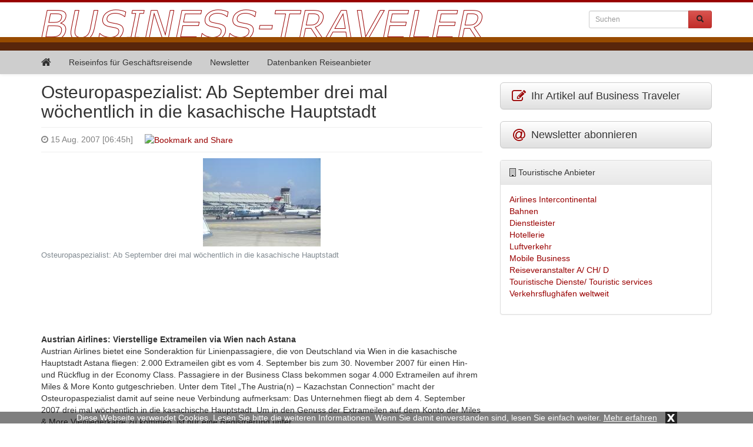

--- FILE ---
content_type: text/html; charset=UTF-8
request_url: http://business-traveler.eu/osteuropaspezialist-ab-september-drei-mal-woechentlich-in-die-kasachische-hauptstadt/
body_size: 9770
content:
<!DOCTYPE html>
<html lang="de">
  	<head>
	    <meta charset="utf-8">
	    <meta http-equiv="X-UA-Compatible" content="IE=edge">
	    <meta name="viewport" content="width=device-width, initial-scale=1">
		<meta name="verification" content="7c3b3c7a6bc3dd46fca9a96eb580ec84" />
	    
	    	     
	     	    <meta name="description" content="Austrian Airlines: Vierstellige Extrameilen via Wien nach Astana">
    	<meta name="keywords" content="Ab September, Hauptstadt, kasachische, Osteuropaspezialist, wöchentlich">
	    <title>Osteuropaspezialist: Ab September drei mal wöchentlich in die kasachische Hauptstadt - Business Traveler</title>
	    
	    	
	    <!-- Bootstrap CSS -->
	    <link href="http://business-traveler.eu/wp-content/themes/business-traveler/css/bootstrap.min.css" rel="stylesheet">
	    <link href="http://business-traveler.eu/wp-content/themes/business-traveler/css/bootstrap-theme.min.css" rel="stylesheet">
	    <link href="http://business-traveler.eu/wp-content/themes/business-traveler/css/font-awesome.min.css" rel="stylesheet">
	
	    <!-- Custom styles for this template -->
	    <link href="http://business-traveler.eu/wp-content/themes/business-traveler/style.css?t=1769122160" rel="stylesheet">
  		<link href="http://business-traveler.eu/wp-content/themes/business-traveler/css/lightbox.css" rel="stylesheet">
	
		<link rel="icon" href="http://business-traveler.eu/wp-content/themes/business-traveler/favicon.ico" type="image/x-icon">
		
		<meta name='robots' content='max-image-preview:large' />
	<style>img:is([sizes="auto" i], [sizes^="auto," i]) { contain-intrinsic-size: 3000px 1500px }</style>
	<link rel="alternate" type="application/rss+xml" title="Business Traveler &raquo; Osteuropaspezialist: Ab September drei mal wöchentlich in die kasachische Hauptstadt-Kommentar-Feed" href="http://business-traveler.eu/osteuropaspezialist-ab-september-drei-mal-woechentlich-in-die-kasachische-hauptstadt/feed/" />
<link rel='stylesheet' id='wp-block-library-css' href='http://business-traveler.eu/wp-includes/css/dist/block-library/style.min.css?ver=6.8.3' type='text/css' media='all' />
<style id='classic-theme-styles-inline-css' type='text/css'>
/*! This file is auto-generated */
.wp-block-button__link{color:#fff;background-color:#32373c;border-radius:9999px;box-shadow:none;text-decoration:none;padding:calc(.667em + 2px) calc(1.333em + 2px);font-size:1.125em}.wp-block-file__button{background:#32373c;color:#fff;text-decoration:none}
</style>
<style id='global-styles-inline-css' type='text/css'>
:root{--wp--preset--aspect-ratio--square: 1;--wp--preset--aspect-ratio--4-3: 4/3;--wp--preset--aspect-ratio--3-4: 3/4;--wp--preset--aspect-ratio--3-2: 3/2;--wp--preset--aspect-ratio--2-3: 2/3;--wp--preset--aspect-ratio--16-9: 16/9;--wp--preset--aspect-ratio--9-16: 9/16;--wp--preset--color--black: #000000;--wp--preset--color--cyan-bluish-gray: #abb8c3;--wp--preset--color--white: #ffffff;--wp--preset--color--pale-pink: #f78da7;--wp--preset--color--vivid-red: #cf2e2e;--wp--preset--color--luminous-vivid-orange: #ff6900;--wp--preset--color--luminous-vivid-amber: #fcb900;--wp--preset--color--light-green-cyan: #7bdcb5;--wp--preset--color--vivid-green-cyan: #00d084;--wp--preset--color--pale-cyan-blue: #8ed1fc;--wp--preset--color--vivid-cyan-blue: #0693e3;--wp--preset--color--vivid-purple: #9b51e0;--wp--preset--gradient--vivid-cyan-blue-to-vivid-purple: linear-gradient(135deg,rgba(6,147,227,1) 0%,rgb(155,81,224) 100%);--wp--preset--gradient--light-green-cyan-to-vivid-green-cyan: linear-gradient(135deg,rgb(122,220,180) 0%,rgb(0,208,130) 100%);--wp--preset--gradient--luminous-vivid-amber-to-luminous-vivid-orange: linear-gradient(135deg,rgba(252,185,0,1) 0%,rgba(255,105,0,1) 100%);--wp--preset--gradient--luminous-vivid-orange-to-vivid-red: linear-gradient(135deg,rgba(255,105,0,1) 0%,rgb(207,46,46) 100%);--wp--preset--gradient--very-light-gray-to-cyan-bluish-gray: linear-gradient(135deg,rgb(238,238,238) 0%,rgb(169,184,195) 100%);--wp--preset--gradient--cool-to-warm-spectrum: linear-gradient(135deg,rgb(74,234,220) 0%,rgb(151,120,209) 20%,rgb(207,42,186) 40%,rgb(238,44,130) 60%,rgb(251,105,98) 80%,rgb(254,248,76) 100%);--wp--preset--gradient--blush-light-purple: linear-gradient(135deg,rgb(255,206,236) 0%,rgb(152,150,240) 100%);--wp--preset--gradient--blush-bordeaux: linear-gradient(135deg,rgb(254,205,165) 0%,rgb(254,45,45) 50%,rgb(107,0,62) 100%);--wp--preset--gradient--luminous-dusk: linear-gradient(135deg,rgb(255,203,112) 0%,rgb(199,81,192) 50%,rgb(65,88,208) 100%);--wp--preset--gradient--pale-ocean: linear-gradient(135deg,rgb(255,245,203) 0%,rgb(182,227,212) 50%,rgb(51,167,181) 100%);--wp--preset--gradient--electric-grass: linear-gradient(135deg,rgb(202,248,128) 0%,rgb(113,206,126) 100%);--wp--preset--gradient--midnight: linear-gradient(135deg,rgb(2,3,129) 0%,rgb(40,116,252) 100%);--wp--preset--font-size--small: 13px;--wp--preset--font-size--medium: 20px;--wp--preset--font-size--large: 36px;--wp--preset--font-size--x-large: 42px;--wp--preset--spacing--20: 0.44rem;--wp--preset--spacing--30: 0.67rem;--wp--preset--spacing--40: 1rem;--wp--preset--spacing--50: 1.5rem;--wp--preset--spacing--60: 2.25rem;--wp--preset--spacing--70: 3.38rem;--wp--preset--spacing--80: 5.06rem;--wp--preset--shadow--natural: 6px 6px 9px rgba(0, 0, 0, 0.2);--wp--preset--shadow--deep: 12px 12px 50px rgba(0, 0, 0, 0.4);--wp--preset--shadow--sharp: 6px 6px 0px rgba(0, 0, 0, 0.2);--wp--preset--shadow--outlined: 6px 6px 0px -3px rgba(255, 255, 255, 1), 6px 6px rgba(0, 0, 0, 1);--wp--preset--shadow--crisp: 6px 6px 0px rgba(0, 0, 0, 1);}:where(.is-layout-flex){gap: 0.5em;}:where(.is-layout-grid){gap: 0.5em;}body .is-layout-flex{display: flex;}.is-layout-flex{flex-wrap: wrap;align-items: center;}.is-layout-flex > :is(*, div){margin: 0;}body .is-layout-grid{display: grid;}.is-layout-grid > :is(*, div){margin: 0;}:where(.wp-block-columns.is-layout-flex){gap: 2em;}:where(.wp-block-columns.is-layout-grid){gap: 2em;}:where(.wp-block-post-template.is-layout-flex){gap: 1.25em;}:where(.wp-block-post-template.is-layout-grid){gap: 1.25em;}.has-black-color{color: var(--wp--preset--color--black) !important;}.has-cyan-bluish-gray-color{color: var(--wp--preset--color--cyan-bluish-gray) !important;}.has-white-color{color: var(--wp--preset--color--white) !important;}.has-pale-pink-color{color: var(--wp--preset--color--pale-pink) !important;}.has-vivid-red-color{color: var(--wp--preset--color--vivid-red) !important;}.has-luminous-vivid-orange-color{color: var(--wp--preset--color--luminous-vivid-orange) !important;}.has-luminous-vivid-amber-color{color: var(--wp--preset--color--luminous-vivid-amber) !important;}.has-light-green-cyan-color{color: var(--wp--preset--color--light-green-cyan) !important;}.has-vivid-green-cyan-color{color: var(--wp--preset--color--vivid-green-cyan) !important;}.has-pale-cyan-blue-color{color: var(--wp--preset--color--pale-cyan-blue) !important;}.has-vivid-cyan-blue-color{color: var(--wp--preset--color--vivid-cyan-blue) !important;}.has-vivid-purple-color{color: var(--wp--preset--color--vivid-purple) !important;}.has-black-background-color{background-color: var(--wp--preset--color--black) !important;}.has-cyan-bluish-gray-background-color{background-color: var(--wp--preset--color--cyan-bluish-gray) !important;}.has-white-background-color{background-color: var(--wp--preset--color--white) !important;}.has-pale-pink-background-color{background-color: var(--wp--preset--color--pale-pink) !important;}.has-vivid-red-background-color{background-color: var(--wp--preset--color--vivid-red) !important;}.has-luminous-vivid-orange-background-color{background-color: var(--wp--preset--color--luminous-vivid-orange) !important;}.has-luminous-vivid-amber-background-color{background-color: var(--wp--preset--color--luminous-vivid-amber) !important;}.has-light-green-cyan-background-color{background-color: var(--wp--preset--color--light-green-cyan) !important;}.has-vivid-green-cyan-background-color{background-color: var(--wp--preset--color--vivid-green-cyan) !important;}.has-pale-cyan-blue-background-color{background-color: var(--wp--preset--color--pale-cyan-blue) !important;}.has-vivid-cyan-blue-background-color{background-color: var(--wp--preset--color--vivid-cyan-blue) !important;}.has-vivid-purple-background-color{background-color: var(--wp--preset--color--vivid-purple) !important;}.has-black-border-color{border-color: var(--wp--preset--color--black) !important;}.has-cyan-bluish-gray-border-color{border-color: var(--wp--preset--color--cyan-bluish-gray) !important;}.has-white-border-color{border-color: var(--wp--preset--color--white) !important;}.has-pale-pink-border-color{border-color: var(--wp--preset--color--pale-pink) !important;}.has-vivid-red-border-color{border-color: var(--wp--preset--color--vivid-red) !important;}.has-luminous-vivid-orange-border-color{border-color: var(--wp--preset--color--luminous-vivid-orange) !important;}.has-luminous-vivid-amber-border-color{border-color: var(--wp--preset--color--luminous-vivid-amber) !important;}.has-light-green-cyan-border-color{border-color: var(--wp--preset--color--light-green-cyan) !important;}.has-vivid-green-cyan-border-color{border-color: var(--wp--preset--color--vivid-green-cyan) !important;}.has-pale-cyan-blue-border-color{border-color: var(--wp--preset--color--pale-cyan-blue) !important;}.has-vivid-cyan-blue-border-color{border-color: var(--wp--preset--color--vivid-cyan-blue) !important;}.has-vivid-purple-border-color{border-color: var(--wp--preset--color--vivid-purple) !important;}.has-vivid-cyan-blue-to-vivid-purple-gradient-background{background: var(--wp--preset--gradient--vivid-cyan-blue-to-vivid-purple) !important;}.has-light-green-cyan-to-vivid-green-cyan-gradient-background{background: var(--wp--preset--gradient--light-green-cyan-to-vivid-green-cyan) !important;}.has-luminous-vivid-amber-to-luminous-vivid-orange-gradient-background{background: var(--wp--preset--gradient--luminous-vivid-amber-to-luminous-vivid-orange) !important;}.has-luminous-vivid-orange-to-vivid-red-gradient-background{background: var(--wp--preset--gradient--luminous-vivid-orange-to-vivid-red) !important;}.has-very-light-gray-to-cyan-bluish-gray-gradient-background{background: var(--wp--preset--gradient--very-light-gray-to-cyan-bluish-gray) !important;}.has-cool-to-warm-spectrum-gradient-background{background: var(--wp--preset--gradient--cool-to-warm-spectrum) !important;}.has-blush-light-purple-gradient-background{background: var(--wp--preset--gradient--blush-light-purple) !important;}.has-blush-bordeaux-gradient-background{background: var(--wp--preset--gradient--blush-bordeaux) !important;}.has-luminous-dusk-gradient-background{background: var(--wp--preset--gradient--luminous-dusk) !important;}.has-pale-ocean-gradient-background{background: var(--wp--preset--gradient--pale-ocean) !important;}.has-electric-grass-gradient-background{background: var(--wp--preset--gradient--electric-grass) !important;}.has-midnight-gradient-background{background: var(--wp--preset--gradient--midnight) !important;}.has-small-font-size{font-size: var(--wp--preset--font-size--small) !important;}.has-medium-font-size{font-size: var(--wp--preset--font-size--medium) !important;}.has-large-font-size{font-size: var(--wp--preset--font-size--large) !important;}.has-x-large-font-size{font-size: var(--wp--preset--font-size--x-large) !important;}
:where(.wp-block-post-template.is-layout-flex){gap: 1.25em;}:where(.wp-block-post-template.is-layout-grid){gap: 1.25em;}
:where(.wp-block-columns.is-layout-flex){gap: 2em;}:where(.wp-block-columns.is-layout-grid){gap: 2em;}
:root :where(.wp-block-pullquote){font-size: 1.5em;line-height: 1.6;}
</style>
<link rel="https://api.w.org/" href="http://business-traveler.eu/wp-json/" /><link rel="alternate" title="JSON" type="application/json" href="http://business-traveler.eu/wp-json/wp/v2/posts/11429" /><link rel="EditURI" type="application/rsd+xml" title="RSD" href="http://business-traveler.eu/xmlrpc.php?rsd" />
<meta name="generator" content="WordPress 6.8.3" />
<link rel="canonical" href="http://business-traveler.eu/osteuropaspezialist-ab-september-drei-mal-woechentlich-in-die-kasachische-hauptstadt/" />
<link rel='shortlink' href='http://business-traveler.eu/?p=11429' />
<link rel="alternate" title="oEmbed (JSON)" type="application/json+oembed" href="http://business-traveler.eu/wp-json/oembed/1.0/embed?url=http%3A%2F%2Fbusiness-traveler.eu%2Fosteuropaspezialist-ab-september-drei-mal-woechentlich-in-die-kasachische-hauptstadt%2F" />
<link rel="alternate" title="oEmbed (XML)" type="text/xml+oembed" href="http://business-traveler.eu/wp-json/oembed/1.0/embed?url=http%3A%2F%2Fbusiness-traveler.eu%2Fosteuropaspezialist-ab-september-drei-mal-woechentlich-in-die-kasachische-hauptstadt%2F&#038;format=xml" />
<script src='http://www.touristikpresse.net/?dm=7d3f9db0a2648c66988df104bad97bfc&amp;action=load&amp;blogid=2&amp;siteid=1&amp;t=520167579&amp;back=http%3A%2F%2Fbusiness-traveler.eu%2Fosteuropaspezialist-ab-september-drei-mal-woechentlich-in-die-kasachische-hauptstadt%2F' type='text/javascript'></script><style type="text/css">.recentcomments a{display:inline !important;padding:0 !important;margin:0 !important;}</style>		
	
	    <!-- HTML5 shim and Respond.js IE8 support of HTML5 elements and media queries -->
	    		
		
	    	
		
		<script>
  (function(i,s,o,g,r,a,m){i['GoogleAnalyticsObject']=r;i[r]=i[r]||function(){
  (i[r].q=i[r].q||[]).push(arguments)},i[r].l=1*new Date();a=s.createElement(o),
  m=s.getElementsByTagName(o)[0];a.async=1;a.src=g;m.parentNode.insertBefore(a,m)
  })(window,document,'script','//www.google-analytics.com/analytics.js','ga');

  ga('create', 'UA-74639520-1', 'auto');
  ga('send', 'pageview');
  ga('set', 'anonymizeIp', true);
</script>	
		
			
			
  	</head>

  	<body>
  	
  		  		<div class="collapse in" id="cookie-msg">
  			<span>Diese Webseite verwendet Cookies. Lesen Sie bitte die weiteren Informationen. Wenn Sie damit einverstanden sind, lesen Sie einfach weiter.</span>
  			<a id="learn-more-link" href="http://business-traveler.eu/agb">Mehr erfahren</a>
			<a id="close-btn" role="button" data-toggle="collapse" href="#cookie-msg" aria-expanded="false" aria-controls="cookie-msg">x</a>
  		</div>
  		  	
	  	<div id="header">
	  	
			<div id="header-logo" class="container">
		    	    
		  		<div class="row">
			      	<div class="col-xs-12 col-sm-8 col-md-8 col-lg-9">
		  				<a id="tp-title" href="http://business-traveler.eu/" title="Business Traveler">
		  					<img src="http://business-traveler.eu/wp-content/themes/business-traveler/img/logo.png" alt="Business Traveler">
		  				</a>
			      		<!-- 
						<p>Online Magazin</p>
						 -->
		  			</div>
			      	<div class="col-xs-12 col-sm-4 col-md-4 col-lg-3">
		  				<form action="http://business-traveler.eu/" method="get" class="navbar-form navbar-right">

	<!-- <label for="search">Search in http://business-traveler.eu/</label> 
	<input type="text" name="s" id="search" value="" class="form-control" placeholder="Search...">
	-->
	
    <div class="input-group input-group-sm">
    	<input type="text" name="s" id="search" value="" class="form-control" placeholder="Suchen">
      	<span class="input-group-btn">
      		<button type="submit" class="btn btn-danger" name="submit">
        		&nbsp;<span style="color:#222222" class="glyphicon glyphicon-search" aria-hidden="true"></span>&nbsp;
        	</button>
      	</span>
    </div>
    
</form>
 
		  			</div>
		  		</div>
		  		
			</div>
			
			<nav class="navbar navbar-default" style="margin-bottom:0px">
				    	
				<div class="container">
					      	
					<div class="navbar-header">
					   	<button type="button" class="navbar-toggle collapsed" data-toggle="collapse" data-target="#navbar" aria-expanded="false" aria-controls="navbar">
					        <span class="sr-only">Toggle navigation</span>
					        <span class="icon-bar"></span>
					        <span class="icon-bar"></span>
					        <span class="icon-bar"></span>
					   	</button>
          				<a class="navbar-brand" rel="nofollow" href="http://business-traveler.eu/"><i class="fa fa-home"></i></a>
					</div>
						        
					<div id="navbar" class="navbar-collapse collapse">
					<ul id="menu-menu-1" class="nav navbar-nav"><li id="menu-item-14961" class="menu-item menu-item-type-taxonomy menu-item-object-category current-post-ancestor menu-item-14961"><a href="http://business-traveler.eu/nachrichten/">Reiseinfos für Geschäftsreisende</a></li>
<li id="menu-item-14976" class="menu-item menu-item-type-post_type menu-item-object-page menu-item-14976"><a href="http://business-traveler.eu/newsletter/">Newsletter</a></li>
<li id="menu-item-14979" class="menu-item menu-item-type-post_type menu-item-object-page menu-item-14979"><a href="http://business-traveler.eu/zu-den-datenbanken/">Datenbanken Reiseanbieter</a></li>
</ul>					</div>
					        	
				</div>
			</nav>
					
		</div>
		

<div class="container tp-content">
    	    
	<div class="row">
		<div class="col-xs-12 col-sm-12 col-md-8 col-lg-8">  
		
					
													
									
													
						<div class="tp-post">
							
							<h1>Osteuropaspezialist: Ab September drei mal wöchentlich in die kasachische Hauptstadt</h1>
							<hr style="margin: 10px 0px">
							<p class="tp-post-time">
							
								<i class="fa fa-clock-o"></i> 15 Aug. 2007 [06:45h] &nbsp;&nbsp;&nbsp;
							
								<!-- AddThis Button BEGIN -->
  								<a rel="nofollow" class="addthis_button" href="http://www.addthis.com/bookmark.php?v=250&amp;username=touristikpresse">
  									<img src="http://s7.addthis.com/static/btn/v2/lg-bookmark-en.gif" width="125" height="16" alt="Bookmark and Share" style="border:0"/>
  								</a>
  								<script type="text/javascript" src="http://s7.addthis.com/js/250/addthis_widget.js#username=touristikpresse"></script>
  								<!-- AddThis Button END -->
  								
  							</p>
							<hr style="margin: 10px 0px">
							
														<div class="tp-post-img">
								<a class="example-image-link" href="https://www.touristikpresse.net/wp-content/uploads/2015/12/news_8870.jpg" data-lightbox="example-1" data-title="Osteuropaspezialist: Ab September drei mal wöchentlich in die kasachische Hauptstadt">
									<img class="example-image" alt="Osteuropaspezialist: Ab September drei mal wöchentlich in die kasachische Hauptstadt" src="https://www.touristikpresse.net/wp-content/uploads/2015/12/news_8870.jpg">
								</a>
								
															
								<p class="figure-caption">Osteuropaspezialist: Ab September drei mal wöchentlich in die kasachische Hauptstadt</p>
							</div>
														
		        			<ul style="list-style:none; text-align: center; padding-left: 0px">
							<li id="text-5" class="widget widget_text">			<div class="textwidget"><script type="text/javascript"><!--
									  google_ad_client = "pub-4598484103889467";
									  google_ad_slot = "5318436074";
									  google_ad_width = 180;
									  google_ad_height = 90;
									  //-->
								  </script>
						  		<script type="text/javascript" src="http://pagead2.googlesyndication.com/pagead/show_ads.js"></script></div>
		</li>
							</ul>	
					
							<br>
							<div class="tp-post-fulltext">
								<p class="lead">Austrian Airlines: Vierstellige Extrameilen via Wien nach Astana</p>
<p><span id="more-11429"></span>Austrian Airlines bietet eine Sonderaktion für Linienpassagiere, die von Deutschland via Wien in die kasachische Hauptstadt Astana fliegen: 2.000 Extrameilen gibt es vom 4. September bis zum 30. November 2007 für einen Hin- und Rückflug in der Economy Class. Passagiere in der Business Class bekommen sogar 4.000 Extrameilen auf ihrem Miles &amp; More Konto gutgeschrieben. Unter dem Titel &#8222;The Austria(n) &#8211; Kazachstan Connection&#8220; macht der Osteuropaspezialist damit auf seine neue Verbindung aufmerksam: Das Unternehmen fliegt ab dem 4. September 2007 drei mal wöchentlich in die kasachische Hauptstadt. Um in den Genuss der Extrameilen auf dem Konto der Miles &amp; More Vielfliegerkarte zu kommen, ist nur eine Registrierung unter <a href="http://www.miles-and-more.at/meltingpot" target="_blank"><br />
<!--
D(["mb","www.miles-and-more.at/meltingpu003cwbr /&gt;-->otu003c/a&gt; erforderlich.u003cbr /&gt;u003cbr /&gt;Teilnahmeberechtigt sind alle Miles &amp; More Mitglieder, die mit ihrem Hauptwohnsitz in Deutschland gemeldet sind.u003cbr /&gt;u003cbr /&gt;Mit der Aufnahme Astanas in den Flugplan baut die österreichische Qualitätsfluglinie ihre Marktführung in Osteuropa weiter aus. Die neue Strecke wird das Unternehmen mit einer Boeing 737-700 bedienen. Die Flüge erfolgen in Kooperation mit Air Astana. Über das Drehkreuz Wien bestehen für die Flugverbindungen ideale Anschlüsse an das weltweite Netzwerk.u003cbr /&gt;u003cbr /&gt;Austrian Airlines verbindet elf deutsche Flughäfen mit dem Drehkreuz Wien. Auf allen Flügen von Austrian Airlines werden Teilnehmern am Vielfliegerprogramm Miles &amp; More Status- und Prämienmeilen gutgeschrieben. Weitere Informationen zu Austrian Airlines sind im Internet unter u003ca onclicku003d&#8220;return top.js.OpenExtLink(window,event,this)&#8220; hrefu003d&#8220;http://www.austrian.com&#8220; targetu003d_blank&gt;www.austrian.comu003c/a&gt;, telefonisch unter 0180-3000520 oder im Reisebüro erhältlich.u003cbr /&gt;u003cbr /&gt;Falls Sie keine Pressemitteilungen der Austrian Airlines Group Deutschland mehr bekommen möchten, senden Sie bitte eine E-Mail an u003ca onclicku003d&#8220;return top.js.OpenExtLink(window,event,this)&#8220; hrefu003d&#8220;mailto:info@akb-consulting.com&#8220;&gt;info@akb-consulting.comu003c/a&gt;u003cbr /&gt;u003cbr /&gt;AKB Consulting GmbH, Geschäftsführerin Anja Kathrin Herzberg, Amtsgericht Mainz 90 HRB 7829u003cbr /&gt;u003cbr /&gt;August 2007u003cbr /&gt;u003cbr /&gt;u003cbr /&gt;u003cbr /&gt;u003cbr /&gt;u003cbr /&gt;u003cbr /&gt;u003c/div&gt;&#8220;,0]<br />
);</p>
<p>//&#8211;&gt;<br />
www.miles-and-more.at/meltingpot</a> erforderlich.</p>
<p>Teilnahmeberechtigt sind alle Miles &amp; More Mitglieder, die mit ihrem Hauptwohnsitz in Deutschland gemeldet sind.</p>
<p>Mit der Aufnahme Astanas in den Flugplan baut die österreichische Qualitätsfluglinie ihre Marktführung in Osteuropa weiter aus. Die neue Strecke wird das Unternehmen mit einer Boeing 737-700 bedienen. Die Flüge erfolgen in Kooperation mit Air Astana. Über das Drehkreuz Wien bestehen für die Flugverbindungen ideale Anschlüsse an das weltweite Netzwerk.</p>
<p>Austrian Airlines verbindet elf deutsche Flughäfen mit dem Drehkreuz Wien. Auf allen Flügen von Austrian Airlines werden Teilnehmern am Vielfliegerprogramm Miles &amp; More Status- und Prämienmeilen gutgeschrieben. Weitere Informationen zu Austrian Airlines sind im Internet unter <a href="http://www.austrian.com" target="_blank">austrian.com</a>, telefonisch unter 0180-3000520 oder im Reisebüro erhältlich.</p>
							</div>
							
						</div>
							
						<div style="clear:both"></div>
						
								
										
						
				<hr>
				
				<!-- KATEGORIEN -->
												<div class="well well-sm"><i class="fa fa-info-circle fa-fw"></i> <a href="http://business-traveler.eu/nachrichten/asien/">Asien &amp; Naher Osten</a>, <a href="http://business-traveler.eu/nachrichten/luftverkehr/">Luftverkehr</a>, <a href="http://business-traveler.eu/nachrichten/oesterreichschweiz/">Österreich Schweiz</a></div>
								
				
				<!-- SCHLAGWÖRTER -->
												<div class="well well-sm"><i class="fa fa-tags fa-fw"></i> <a href="http://business-traveler.eu/tag/ab-september/">Ab September</a>, <a href="http://business-traveler.eu/tag/hauptstadt/">Hauptstadt</a>, <a href="http://business-traveler.eu/tag/kasachische/">kasachische</a>, <a href="http://business-traveler.eu/tag/osteuropaspezialist/">Osteuropaspezialist</a>, <a href="http://business-traveler.eu/tag/woechentlich/">wöchentlich</a></div>
							
				
		      	<br>
		      	<ul style="list-style:none; text-align: center; padding-left: 0px">
				<li id="text-6" class="widget widget_text">			<div class="textwidget"><a href="http://www.getmyads24.com/?r=400519" ><img src="https://getmyads.com/content/img/materials/de/get-my-ads_eng_728x90.gif" /></a>
<br></br>
 <script type="text/javascript"><!--
		        google_ad_client = "pub-4598484103889467";
		        google_ad_slot = "3724773560";
		        google_ad_width = 728;
		        google_ad_height = 90;
		        //-->
		        </script>
		        <script type="text/javascript" src="http://pagead2.googlesyndication.com/pagead/show_ads.js"></script>      
<br></br>
<br></br>
<a href="http://palma.guide/" target="_blank"><img
class="img-responsive" alt="Palma.guide"
src="http://www.touristikpresse.net/wp-content/themes/touristikpresse/img/ban_palma_guide.jpg"></a></div>
		</li>
				</ul>	
		     		
				
								
			<br>
			<br>
			<br>
				
		</div>
	      	
	  	<div id="sidebar" class="col-xs-12 col-sm-12 col-md-4 col-lg-4">
	  		

	<div>
	<a class="btn btn-default btn-lg btn-block" style="text-align:left" href="https://touristikpr.eu/?s=2" target="_blank" rel="nofollow" role="button">
		<i class="fa fa-edit fa-lg fa-fw" style="color:#900" aria-hidden="true"></i>
		Ihr Artikel auf Business Traveler	</a>
</div>
<br>

<div>
	<a class="btn btn-default btn-lg btn-block" style="text-align:left" href="https://business-traveler.reise.careers" target="_blank" rel="nofollow" role="button">
		<i class="fa fa-at fa-lg fa-fw" style="color:#900" aria-hidden="true"></i>
		Newsletter abonnieren
	</a>
</div>
<br>

	<!-- DATENBANK FIRMEN -->
	<div id="tp-sidebar-catalog" class="panel panel-default">
		
	  	<div class="panel-heading"><i class="fa fa-building-o"></i> Touristische Anbieter</div>
	  	<div class="panel-body">
		  	
		    <ul id="menu">
								<li><a href="http://business-traveler.eu/datenbank/airlinesintercontinental/">Airlines Intercontinental</a></li>
										<li><a href="http://business-traveler.eu/datenbank/bahnen/">Bahnen</a></li>
										<li><a href="http://business-traveler.eu/datenbank/dienstleister/">Dienstleister</a></li>
										<li><a href="http://business-traveler.eu/datenbank/hotellerie-2/">Hotellerie</a></li>
										<li><a href="http://business-traveler.eu/datenbank/luftverkehr-2/">Luftverkehr</a></li>
										<li><a href="http://business-traveler.eu/datenbank/mobilebusiness/">Mobile Business</a></li>
										<li><a href="http://business-traveler.eu/datenbank/reiseveranstalter-deutschland-oesterreich-schweiz/">Reiseveranstalter A/ CH/ D</a></li>
										<li><a href="http://business-traveler.eu/datenbank/touristische_dienste/">Touristische Dienste/ Touristic services</a></li>
										<li><a href="http://business-traveler.eu/datenbank/verkehrsflughaefenweltweit/">Verkehrsflughäfen weltweit</a></li>
								</ul>
	
		</div>
	</div>
		<ul style="list-style:none; text-align: center; padding-left: 0px">
<li id="text-3" class="widget widget_text">			<div class="textwidget"><script type="text/javascript">
			<!--
			google_ad_client = "pub-4598484103889467";
			google_ad_slot = "6353337155";
			google_ad_width = 336;
			google_ad_height = 280;
			//-->
		</script>
		<script type="text/javascript" src="http://pagead2.googlesyndication.com/pagead/show_ads.js"></script></div>
		</li>
</ul>	
<br>
	<!-- ZUM THEMA -->
		<div id="tp-sidebar-catalog" class="panel panel-default">
	  	<div class="panel-heading"><i class="fa fa-newspaper-o fa-fw"></i> Zum Thema</div>
	  	<div class="panel-body">
	 	
	 		<div class="media">
	 		
	 						  	<div class="media-left">
			  	
				    <a rel="nofollow" href="http://business-traveler.eu/aegean-airlines-zweimal-woechentlich-nach-thessaloniki/">
				      	<img class="media-object" src="https://www.touristikpresse.net/wp-content/uploads/2015/12/news_36735-150x150.jpg" alt="Aegean Airlines zweimal wöchentlich nach Thessaloniki" style="max-width:60px; height:auto">
				    </a>
				    
			  	</div>
			  				  
			  	<div class="media-body">
			  	
				    <h4 class="media-heading"><a href="http://business-traveler.eu/aegean-airlines-zweimal-woechentlich-nach-thessaloniki/">Aegean Airlines zweimal wöchentlich nach Thessaloniki</a></h4>
					<span style="color:grey;font-size:12px"><i class="fa fa-clock-o"></i> 17.02.2014</span>
				    
			  	</div>
			  
			</div>
			<div class="tp-excerpt"><p>Neue Airline für Köln/Bonn: Ab dem 3. Juni hebt die griechische Aegean Airlines zweimal wöchentlich vom Köln Bonn Airport nach Thessaloniki ab.</p>
<a href="http://business-traveler.eu/aegean-airlines-zweimal-woechentlich-nach-thessaloniki/" rel="nofollow">[...]</a></div>
			<br>
	 		
	 		<div class="media">
	 		
	 						  	<div class="media-left">
			  	
				    <a rel="nofollow" href="http://business-traveler.eu/berlin-die-hauptstadt-der-weltmeisterschaften/">
				      	<img class="media-object" src="https://www.touristikpresse.net/wp-content/uploads/2015/12/news_36354-150x150.jpg" alt="Berlin – die Hauptstadt der Weltmeisterschaften" style="max-width:60px; height:auto">
				    </a>
				    
			  	</div>
			  				  
			  	<div class="media-body">
			  	
				    <h4 class="media-heading"><a href="http://business-traveler.eu/berlin-die-hauptstadt-der-weltmeisterschaften/">Berlin – die Hauptstadt der Weltmeisterschaften</a></h4>
					<span style="color:grey;font-size:12px"><i class="fa fa-clock-o"></i> 29.07.2013</span>
				    
			  	</div>
			  
			</div>
			<div class="tp-excerpt"><p>Start der Islandpferde-WM. Besondere Wettbewerbe im Sommer.</p>
<a href="http://business-traveler.eu/berlin-die-hauptstadt-der-weltmeisterschaften/" rel="nofollow">[...]</a></div>
			<br>
	 		
	 		<div class="media">
	 		
	 						  	<div class="media-left">
			  	
				    <a rel="nofollow" href="http://business-traveler.eu/hotelmarkt-berlin-hauptstadt-der-kleinen-preise/">
				      	<img class="media-object" src="https://www.touristikpresse.net/wp-content/uploads/2015/12/news_36222-150x150.jpg" alt="Hotelmarkt Berlin: Hauptstadt der kleinen Preise" style="max-width:60px; height:auto">
				    </a>
				    
			  	</div>
			  				  
			  	<div class="media-body">
			  	
				    <h4 class="media-heading"><a href="http://business-traveler.eu/hotelmarkt-berlin-hauptstadt-der-kleinen-preise/">Hotelmarkt Berlin: Hauptstadt der kleinen Preise</a></h4>
					<span style="color:grey;font-size:12px"><i class="fa fa-clock-o"></i> 24.06.2013</span>
				    
			  	</div>
			  
			</div>
			<div class="tp-excerpt"><p>Deloitte-Studie prognostiziert weiteren Nachfrageboom und Preiskampf durch City Tax</p>
<a href="http://business-traveler.eu/hotelmarkt-berlin-hauptstadt-der-kleinen-preise/" rel="nofollow">[...]</a></div>
			<br>
	 		
	 		<div class="media">
	 		
	 						  	<div class="media-left">
			  	
				    <a rel="nofollow" href="http://business-traveler.eu/775-jahre-berlin-die-hauptstadt-feiert-geburtstag/">
				      	<img class="media-object" src="https://www.touristikpresse.net/wp-content/uploads/2015/12/news_35434-150x150.jpg" alt="775 Jahre Berlin: Die Hauptstadt feiert Geburtstag" style="max-width:60px; height:auto">
				    </a>
				    
			  	</div>
			  				  
			  	<div class="media-body">
			  	
				    <h4 class="media-heading"><a href="http://business-traveler.eu/775-jahre-berlin-die-hauptstadt-feiert-geburtstag/">775 Jahre Berlin: Die Hauptstadt feiert Geburtstag</a></h4>
					<span style="color:grey;font-size:12px"><i class="fa fa-clock-o"></i> 29.08.2012</span>
				    
			  	</div>
			  
			</div>
			<div class="tp-excerpt"><p>Am Anfang stand eine kleine Kaufmanns-Siedlung im Tal der Spree, eine Urkunde aus dem Jahr 1237 gibt noch heute darüber Auskunft. Genau 775 Jahre lassen sich die Ursprünge Berlins zurückdatieren, das Jubiläum wird groß gefeiert. Im Mittelpunkt der Feierlichkeiten stehen vor allem zwei Aspekte der wechselvollen Geschichte Berlins: das Mittelalter und die Vielfalt der Stadtbewohner.</p>
<a href="http://business-traveler.eu/775-jahre-berlin-die-hauptstadt-feiert-geburtstag/" rel="nofollow">[...]</a></div>
			<br>
	 		 	
		</div>
	</div>
	 		<ul style="list-style:none; text-align: center; padding-left: 0px">
<li id="text-4" class="widget widget_text">			<div class="textwidget"><script type="text/javascript"><!--
        google_ad_client = "pub-4598484103889467";
        google_ad_slot = "5857647209";
        google_ad_width = 160;
        google_ad_height = 600;
        //-->
        </script>
        <script type="text/javascript" src="http://pagead2.googlesyndication.com/pagead/show_ads.js"></script></div>
		</li>
</ul>	
<br>	
	  	</div>
	  			
	</div>
      	
</div>	


		<footer class="footer">
	      	<div class="container">
	      	
	      		<div class="row">
	      		
	      			<hr>
					<div class="col-xs-12 col-sm-12 col-md-3 col-lg-3">
					
						<a href="http://business-traveler.eu/">&copy; 2026 business-traveler.eu</a>
					
					</div>
					
					<div class="col-xs-12 col-sm-12 col-md-6 col-lg-7 text-center">
					
				      	<div>
					        <a rel="noindex, nofollow" href="http://del.icio.us/post?url=http://business-traveler.eu/osteuropaspezialist-ab-september-drei-mal-woechentlich-in-die-kasachische-hauptstadt/" title="del.icio.us"><img border="0" src="http://images.business-traveler.eu/buts/delicious.png" alt="del.icio.us"></a> 
					        <a rel="noindex, nofollow" href="http://digg.com/submit?phase=2&amp;url=http://business-traveler.eu/osteuropaspezialist-ab-september-drei-mal-woechentlich-in-die-kasachische-hauptstadt/" title="digg"><img border="0" src="http://images.business-traveler.eu/buts/digg.png" alt="digg"></a> 
					        <a rel="noindex, nofollow" href="http://www.furl.net/storeIt.jsp?u=http://business-traveler.eu/osteuropaspezialist-ab-september-drei-mal-woechentlich-in-die-kasachische-hauptstadt/" title="Furl"><img border="0" src="http://images.business-traveler.eu/buts/furl.png" alt="Furl"></a> 
					        <a rel="noindex, nofollow" href="http://myweb2.search.yahoo.com/myresults/bookmarklet?u=http://business-traveler.eu/osteuropaspezialist-ab-september-drei-mal-woechentlich-in-die-kasachische-hauptstadt/" title="YahooMyWeb"><img border="0" src="http://images.business-traveler.eu/buts/yahoomyweb.png" alt="YahooMyWeb"></a> 
					        <a rel="noindex, nofollow" href="http://www.blinkbits.com/bookmarklets/save.php?v=1&amp;source_url=http://business-traveler.eu/osteuropaspezialist-ab-september-drei-mal-woechentlich-in-die-kasachische-hauptstadt/" title="blinkbits"><img border="0" src="http://images.business-traveler.eu/buts/blinkbits.png" alt="blinkbits"></a> 
					        <a rel="noindex, nofollow" href="http://www.blinklist.com/index.php?Action=Blink/addblink.php&amp;Description=&amp;Url=http://business-traveler.eu/osteuropaspezialist-ab-september-drei-mal-woechentlich-in-die-kasachische-hauptstadt/" title="BlinkList"><img border="0" src="http://images.business-traveler.eu/buts/blinklist.png" alt="BlinkList"></a> 
					        <a rel="noindex, nofollow" href="http://blogmarks.net/my/new.php?mini=1&amp;simple=1&amp;url=http://business-traveler.eu/osteuropaspezialist-ab-september-drei-mal-woechentlich-in-die-kasachische-hauptstadt/" title="blogmarks"><img border="0" src="http://images.business-traveler.eu/buts/blogmarks.png" alt="blogmarks"></a> 
					        <a rel="noindex, nofollow" href="http://co.mments.com/track?url=http://business-traveler.eu/osteuropaspezialist-ab-september-drei-mal-woechentlich-in-die-kasachische-hauptstadt/" title="co.mments"><img border="0" src="http://images.business-traveler.eu/buts/co.mments.gif" alt="co.mments"></a> 
					        <a rel="noindex, nofollow" href="http://www.connotea.org/addpopup?continue=confirm&amp;uri=http://business-traveler.eu/osteuropaspezialist-ab-september-drei-mal-woechentlich-in-die-kasachische-hauptstadt/" title="connotea"><img border="0" src="http://images.business-traveler.eu/buts/connotea.png" alt="connotea"></a> 
					        <a rel="noindex, nofollow" href="http://de.lirio.us/rubric/post?uri=http://business-traveler.eu/osteuropaspezialist-ab-september-drei-mal-woechentlich-in-die-kasachische-hauptstadt/" title="De.lirio.us"><img border="0" src="http://images.business-traveler.eu/buts/delirious.png" alt="De.lirio.us"></a> 
					        <a rel="noindex, nofollow" href="http://cgi.fark.com/cgi/fark/edit.pl?new_url=http://business-traveler.eu/osteuropaspezialist-ab-september-drei-mal-woechentlich-in-die-kasachische-hauptstadt/" title="Fark"><img border="0" src="http://images.business-traveler.eu/buts/fark.png" alt="Fark"></a> 
					        <a rel="noindex, nofollow" href="http://feedmelinks.com/categorize?from=toolbar&amp;op=submit&amp;url=http://business-traveler.eu/osteuropaspezialist-ab-september-drei-mal-woechentlich-in-die-kasachische-hauptstadt/" title="feedmelinks"><img border="0" src="http://images.business-traveler.eu/buts/feedmelinks.png" alt="feedmelinks"></a> 
					        <a rel="noindex, nofollow" href="http://www.linkagogo.com/go/AddNoPopup?url=http://business-traveler.eu/osteuropaspezialist-ab-september-drei-mal-woechentlich-in-die-kasachische-hauptstadt/" title="LinkaGoGo"><img border="0" src="http://images.business-traveler.eu/buts/linkagogo.png" alt="LinkaGoGo"></a> 
					        <a rel="noindex, nofollow" href="http://ma.gnolia.com/beta/bookmarklet/add?url=http://business-traveler.eu/osteuropaspezialist-ab-september-drei-mal-woechentlich-in-die-kasachische-hauptstadt/" title="Ma.gnolia"><img border="0" src="http://images.business-traveler.eu/buts/magnolia.png" alt="Ma.gnolia"></a> 
					        <a rel="noindex, nofollow" href="http://www.newsvine.com/_tools/seed&amp;save?u=http://business-traveler.eu/osteuropaspezialist-ab-september-drei-mal-woechentlich-in-die-kasachische-hauptstadt/" title="NewsVine"><img border="0" src="http://images.business-traveler.eu/buts/newsvine.png" alt="NewsVine"></a> 
					        <a rel="noindex, nofollow" href="http://www.netvouz.com/action/submitBookmark?url=http://business-traveler.eu/osteuropaspezialist-ab-september-drei-mal-woechentlich-in-die-kasachische-hauptstadt/" title="Netvouz"><img border="0" src="http://images.business-traveler.eu/buts/netvouz.png" alt="Netvouz"></a> 
					        <a rel="noindex, nofollow" href="http://www.rawsugar.com/tagger/?turl=http://business-traveler.eu/osteuropaspezialist-ab-september-drei-mal-woechentlich-in-die-kasachische-hauptstadt/" title="RawSugar"><img border="0" src="http://images.business-traveler.eu/buts/rawsugar.png" alt="RawSugar"></a> 
					        <a rel="noindex, nofollow" href="http://reddit.com/submit?url=http://business-traveler.eu/osteuropaspezialist-ab-september-drei-mal-woechentlich-in-die-kasachische-hauptstadt/" title="Reddit"><img border="0" src="http://images.business-traveler.eu/buts/reddit.png" alt="Reddit"></a> 
					        <a rel="noindex, nofollow" href="http://www.scuttle.org/bookmarks.php/maxpower?action=add&amp;address=http://business-traveler.eu/osteuropaspezialist-ab-september-drei-mal-woechentlich-in-die-kasachische-hauptstadt/" title="scuttle"><img border="0" src="http://images.business-traveler.eu/buts/scuttle.png" alt="scuttle"></a> 
					        <a rel="noindex, nofollow" href="http://www.shadows.com/features/tcr.htm?url=http://business-traveler.eu/osteuropaspezialist-ab-september-drei-mal-woechentlich-in-die-kasachische-hauptstadt/" title="Shadows"><img border="0" src="http://images.business-traveler.eu/buts/shadows.png" alt="Shadows"></a> 
					        <a rel="noindex, nofollow" href="http://www.simpy.com/simpy/LinkAdd.do?href=http://business-traveler.eu/osteuropaspezialist-ab-september-drei-mal-woechentlich-in-die-kasachische-hauptstadt/" title="Simpy"><img border="0" src="http://images.business-traveler.eu/buts/simpy.png" alt="Simpy"></a> 
					        <a rel="noindex, nofollow" href="http://smarking.com/editbookmark/?url=http://business-traveler.eu/osteuropaspezialist-ab-september-drei-mal-woechentlich-in-die-kasachische-hauptstadt/" title="Smarking"><img border="0" src="http://images.business-traveler.eu/buts/smarking.png" alt="Smarking"></a> 
					        <a rel="noindex, nofollow" href="http://www.spurl.net/spurl.php?url=http://business-traveler.eu/osteuropaspezialist-ab-september-drei-mal-woechentlich-in-die-kasachische-hauptstadt/" title="Spurl"><img border="0" src="http://images.business-traveler.eu/buts/spurl.png" alt="Spurl"></a> 
					        <a rel="noindex, nofollow" href="http://tailrank.com/share/?text=&amp;link_href=http://business-traveler.eu/osteuropaspezialist-ab-september-drei-mal-woechentlich-in-die-kasachische-hauptstadt/" title="TailRank"><img border="0" src="http://images.business-traveler.eu/buts/tailrank.png" alt="TailRank"></a> 
					        <a rel="noindex, nofollow" href="http://wists.com/r.php?c=&amp;r=http://business-traveler.eu/osteuropaspezialist-ab-september-drei-mal-woechentlich-in-die-kasachische-hauptstadt/" title="Wists"><img border="0" src="http://images.business-traveler.eu/buts/wists.png" alt="Wists"></a> 
					        <a rel="noindex, nofollow" href="http://segnalo.com/post.html.php?url=http://business-traveler.eu/osteuropaspezialist-ab-september-drei-mal-woechentlich-in-die-kasachische-hauptstadt/" title="segnalo"><img border="0" src="http://images.business-traveler.eu/buts/segnalo.png" alt="segnalo"></a>
				      	</div>
				      	
					</div>
					
					<div class="col-xs-12 col-sm-12 col-md-3 col-lg-2 text-right">
					
			        	<ul id="footerinfo">
						   	<li id="nav_menu-2" class="widget widget_nav_menu"><div class="menu-footermenu-container"><ul id="menu-footermenu" class="menu"><li id="menu-item-14995" class="menu-item menu-item-type-post_type menu-item-object-page menu-item-14995"><a href="http://business-traveler.eu/kontakt/">Kontakt</a></li>
<li id="menu-item-15042" class="menu-item menu-item-type-post_type menu-item-object-page menu-item-15042"><a href="http://business-traveler.eu/datenschutz/">Datenschutz</a></li>
<li id="menu-item-14994" class="menu-item menu-item-type-post_type menu-item-object-page menu-item-14994"><a href="http://business-traveler.eu/impressum/">Impressum</a></li>
</ul></div></li>
				      	</ul>	
				      	
						<!-- 
			        	<ul>
						   							    				      	</ul>	
						 -->
				      	
					</div>
					
	      		</div>
	      	</div>
	    </footer>
	    
		<script type="speculationrules">
{"prefetch":[{"source":"document","where":{"and":[{"href_matches":"\/*"},{"not":{"href_matches":["\/wp-*.php","\/wp-admin\/*","\/wp-content\/uploads\/sites\/2\/*","\/wp-content\/*","\/wp-content\/plugins\/*","\/wp-content\/themes\/business-traveler\/*","\/*\\?(.+)"]}},{"not":{"selector_matches":"a[rel~=\"nofollow\"]"}},{"not":{"selector_matches":".no-prefetch, .no-prefetch a"}}]},"eagerness":"conservative"}]}
</script>
	        
	    <!-- Bootstrap core JavaScript  -->
	    <script src="http://business-traveler.eu/wp-content/themes/business-traveler/js/jQuery.js"></script>
	    <script src="http://business-traveler.eu/wp-content/themes/business-traveler/js/bootstrap.min.js"></script>
  		<script src="http://business-traveler.eu/wp-content/themes/business-traveler/js/lightbox.js"></script>
	    <script src="http://business-traveler.eu/wp-content/themes/business-traveler/js/script.js"></script>
	    
	    		
		<script>
	    	$('#cookie-msg').on('hide.bs.collapse', function () {
	    		hideCookieMsg();
	    	})
		</script>
	  
	</body>
</html>


--- FILE ---
content_type: text/html; charset=utf-8
request_url: https://www.google.com/recaptcha/api2/aframe
body_size: 267
content:
<!DOCTYPE HTML><html><head><meta http-equiv="content-type" content="text/html; charset=UTF-8"></head><body><script nonce="Pe2tUzLaRXd0L_JSwhBzBA">/** Anti-fraud and anti-abuse applications only. See google.com/recaptcha */ try{var clients={'sodar':'https://pagead2.googlesyndication.com/pagead/sodar?'};window.addEventListener("message",function(a){try{if(a.source===window.parent){var b=JSON.parse(a.data);var c=clients[b['id']];if(c){var d=document.createElement('img');d.src=c+b['params']+'&rc='+(localStorage.getItem("rc::a")?sessionStorage.getItem("rc::b"):"");window.document.body.appendChild(d);sessionStorage.setItem("rc::e",parseInt(sessionStorage.getItem("rc::e")||0)+1);localStorage.setItem("rc::h",'1769122163760');}}}catch(b){}});window.parent.postMessage("_grecaptcha_ready", "*");}catch(b){}</script></body></html>